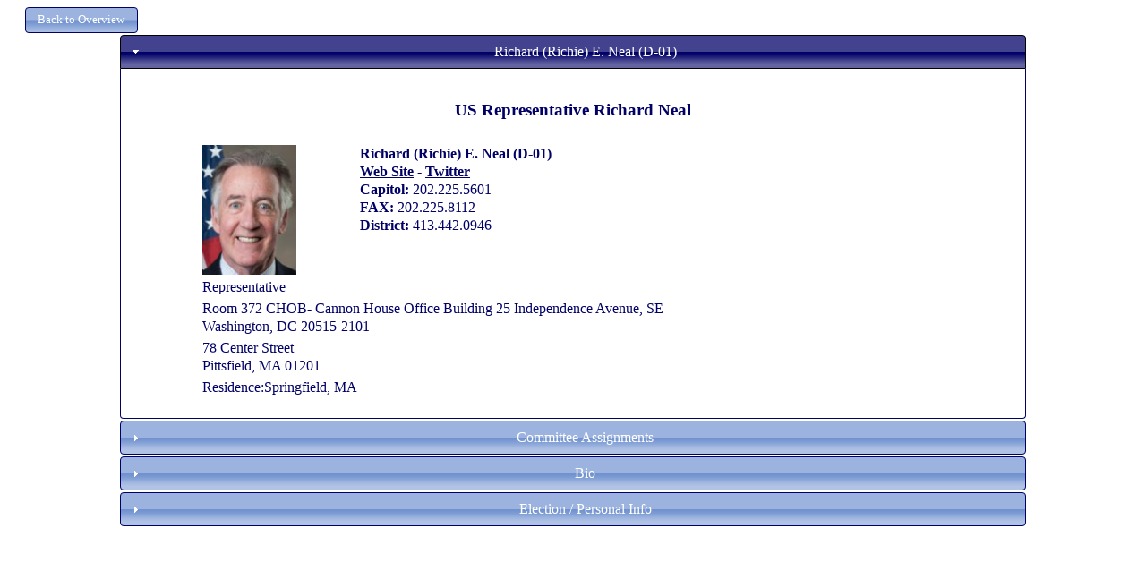

--- FILE ---
content_type: text/html; charset=utf-8
request_url: https://www.ciclt.net/sn/leg_app/po_detail.aspx?ClientCode=accg&P_IDEO=maush01
body_size: 16016
content:


<!DOCTYPE html PUBLIC "-//W3C//DTD XHTML 1.0 Transitional//EN" "http://www.w3.org/TR/xhtml1/DTD/xhtml1-transitional.dtd">

<html xmlns="http://www.w3.org/1999/xhtml">
<head><title>
	Detail Page
</title>

           <style type="text/css">
        *
        {
            box-sizing: border-box;
        }
        .col-1 {width: 8.33%;}
        .col-2 {width: 16.66%;}
        .col-3 {width: 25%;}
        .col-4 {width: 33.33%;}
        .col-5 {width: 41.66%;}
        .col-6 {width: 50%;}
        .col-7 {width: 58.33%;}
        .col-8 {width: 66.66%;}
        .col-9 {width: 75%;}
        .col-10 {width: 83.33%;}
        .col-11 {width: 91.66%;}
        .col-12 {width: 100%;}
        .col-Menu {width: 11.1%;}
        .col-Menu8 {width: 12.5%;}
        .col-Menu7 {width: 14.2%;}
        .col-Menu6 {width: 16.6%;}
        
        [class*="col-"] {
            float: left;
            padding: 5px;
        }
        
        .row:after {
            content: "";
            clear: both;
            display: block;
        }
        .main_focus
        {
            width: 80%;
        }
        .footer
        {
            margin-top: 20px;
            margin-bottom: 70px;
            padding: 10px;
            
            
        }
        .section
        {
            padding: 5px;
            /*border: 1px solid black;*/
            overflow: hidden;
        }

        
        .full_width
        {
            width: 100%;
        }
        
        .option_divs
        {
            padding: 15px;
        }
        
        .padder
        {
            padding: 10px;
        }
        
        .top_fix
            {
                position: fixed;
                top: 0;
                left: 0;
                z-index: 1000 !important;
                /*background-color: Black;*/
                
            }
        .top_fix_menu
        {
            position: fixed;
            top: 70px;
            left: 0px;
        }
        .fixthis
        {
            position: relative;
            z-index: 1000 !important;  
        }
        .fixthat
        {
            position: relative;
            z-index: -1 !important;
        }
        .header_text
        {
            text-align: left;
            font-size: x-large;
        }
        .finished
        {
            /*border-top: 5px solid green;*/
        }
        .menu_item
        {
            margin-top: 2px;
            margin-bottom: 2px;
            
        }
        .stretched_banner
        {
            width: 100%;
            height: auto;
        }
        .soft_border
        {
            border: 1px solid #d3d3d3;
        }
        .my_logo
        {
            max-width: 100%; 
            height: auto;
            max-height: 50px;
        }
        .dy_but
        {
            min-width: 100px;
        }
        
        @media only screen and (max-width: 768px)
        {
            [class*="col-"] {
                 width: 100%;
            }
            
            .header_text
            {
                font-size: small;
            }
            .main_focus
            {
                width: 100%;
            }
        }
        @media only screen and (max-width: 1200px)
        {
            [class*="col-Menu"]
            {
                width: 100%;
            }
        }
        @media only screen and (max-width: 1350px)
        {
            .col-Menu
            {
                width: 100%;
            }
        }
    </style>
    <meta name="viewport" content="width=device-width, initial-scale=1.0" />
    <script src="/sn/scripts/JQuery.js" type="text/javascript"></script>
    <script src="/sn/scripts/JQueryUI.js" type="text/javascript"></script>
    <script type="text/javascript">
        $(document).ready(function () {

            //all submit form buttons to JQueryUI Style
            $("button, input[type=submit]").button();

            $(".menu_item").button();
            $(".dy_but").button();

            //Menu Toggle----------------------------------
            $("#menu_button").click(function () {


                $("#menu_section").toggle("blind", {}, 500);
                //$("#menu_section").toggle();
            });

        });
    </script>  
<link href="/sn/events2/events_style/accg/jquery-ui.css" type="text/css" rel="stylesheet" /></head>
<body>
    <div>
        
    <style type="text/css">
        
        .action_button
            {
                width: 100%;
                margin-bottom: 3px;
                
            }    
        
        @media only screen and (max-width: 768px)
        {
            .right_col
            {
                display: none;
            }
        }
    </style>
    <script type="text/javascript">
        $(document).ready(function () {

            var i = $("#ContentPlaceHolder1_hfAccordion").val()

            $("#accordion").accordion({
                active: parseInt(i),
                heightStyle: "content"
            });
            $("#accordion").accordion({
                collapsible: true
            });

            $("button, input[type=submit]").button();
            $("#group_menu").menu();
            $(document).tooltip({
                track: true
            });

            $(".action_button").button();
        });

        function imgError(image) {
            image.onerror = "";
            image.src = "/sn/gre2/images/basic_profile.png";
            return true;
        }
      
    </script>

    <center>
    <form method="post" action="./po_detail.aspx?ClientCode=accg&amp;P_IDEO=maush01" id="form1">
<div class="aspNetHidden">
<input type="hidden" name="__VIEWSTATE" id="__VIEWSTATE" value="/[base64]/[base64]/[base64]/[base64]/[base64]/[base64]/[base64]/[base64]/[base64]/[base64]/[base64]/[base64]/[base64]/[base64]/[base64]/[base64]/[base64]/[base64]/[base64]/[base64]/[base64]/[base64]/[base64]/2qAogdlpcn4" />
</div>

<div class="aspNetHidden">

	<input type="hidden" name="__VIEWSTATEGENERATOR" id="__VIEWSTATEGENERATOR" value="92DC8165" />
</div>
    <div class="row">
        <div style="float: left;">
            <input type="submit" name="ctl00$ContentPlaceHolder1$butBackToOverview" value="Back to Overview" id="ContentPlaceHolder1_butBackToOverview" style="font-size:Smaller;margin-left: 20px;" />
        </div>     
    </div>

 
    <div id="main_div" class="main_focus">
     
    <div id="accordion">
        <h3 id="ContentPlaceHolder1_h3Name">Richard (Richie)  E. Neal (D-01)</h3>
        <div id="ContentPlaceHolder1_divName">
            <h3>US Representative Richard Neal</h3><div class="col-8"><table><tr><td valign="top"><img src="/sn/pol/po_picture.aspx?Person_ID=158876" onerror="imgError(this);" border="0" width="105" height="145"></td>
<td style="width: 5px; text-align: left;"></td><td valign="top" style="text-align: left;"><b>Richard (Richie)  E. Neal (D-01)<br /><a href="http://neal.house.gov" target="_blank">Web Site</a> - <a href="http://twitter.com/RepRichardNeal" target="_blank">Twitter</a></b><br /><b>Capitol: </b>202.225.5601 <br /><b>FAX:  </b>202.225.8112 <br /><b>District:  </b>413.442.0946 </td></tr><tr><td colspan="3">Representative </td>
</tr><tr><td colspan="3">Room 372 CHOB- Cannon House Office Building 25 Independence Avenue, SE<br />Washington, DC 20515-2101</td>
</tr><tr><td colspan="3">78 Center Street <br />Pittsfield, MA 01201</td>
</tr><tr><td colspan="3">Residence:Springfield, MA</td>
</tr></table></div>
        </div>

        <h3 id="ContentPlaceHolder1_h3Com">Committee Assignments</h3>
        <div id="ContentPlaceHolder1_divCom">
            <table cellpadding="3"><tr></tr><tr><td align="right" valign="top">RM Member</td><td align="left" width="300"><a href="/sn/leg_app/poc_detail.aspx?P_ID=&ClientCode=accg&LegComID=14602">House Committee on Ways and Means</a></td></tr><tr><td align="right" valign="top">Member</td><td align="left" width="300"><a href="/sn/leg_app/poc_detail.aspx?P_ID=&ClientCode=accg&LegComID=17630">Joint Committee on Taxation</a></td></tr><tr><td align="right" valign="top">Co-Chair</td><td align="left" width="300"><a href="/sn/leg_app/poc_detail.aspx?P_ID=&ClientCode=accg&LegComID=21270">Congressional Caucus on Bulgaria</a></td></tr><tr><td align="right" valign="top">Chairman</td><td align="left" width="300"><a href="/sn/leg_app/poc_detail.aspx?P_ID=&ClientCode=accg&LegComID=21409">New England Congressional Caucus</a></td></tr><tr><td align="right" valign="top">Co-Chair</td><td align="left" width="300"><a href="/sn/leg_app/poc_detail.aspx?P_ID=&ClientCode=accg&LegComID=22501">Friends of Ireland Caucus</a></td></tr><tr><td align="right" valign="top">FC Member</td><td align="left" width="300"><a href="/sn/leg_app/poc_detail.aspx?P_ID=&ClientCode=accg&LegComID=22512">Out of Afghanistan Caucus</a></td></tr><tr><td align="right" valign="top">Co-Chair</td><td align="left" width="300"><a href="/sn/leg_app/poc_detail.aspx?P_ID=&ClientCode=accg&LegComID=24184">Congressional Transatlantic Trade and Investment Partnership Caucus</a></td></tr><tr><td align="right" valign="top">Co-Chair</td><td align="left" width="300"><a href="/sn/leg_app/poc_detail.aspx?P_ID=&ClientCode=accg&LegComID=25176">House Retirement Security Caucus</a></td></tr><tr><td align="right" valign="top">FC Member</td><td align="left" width="300"><a href="/sn/leg_app/poc_detail.aspx?P_ID=&ClientCode=accg&LegComID=23858">Ad Hoc Congressional Committee on Irish Affairs</a></td></tr><tr><td align="right" valign="top">FC Member</td><td align="left" width="300"><a href="/sn/leg_app/poc_detail.aspx?P_ID=&ClientCode=accg&LegComID=22353">Congressional Former Mayors Caucus</a></td></tr><tr><td align="right" valign="top">FC Member</td><td align="left" width="300"><a href="/sn/leg_app/poc_detail.aspx?P_ID=&ClientCode=accg&LegComID=20981">Congressional Caucus on Green Jobs</a></td></tr><tr><td align="right" valign="top">FC Member</td><td align="left" width="300"><a href="/sn/leg_app/poc_detail.aspx?P_ID=&ClientCode=accg&LegComID=20268">House Mentoring Caucus</a></td></tr><tr><td align="right" valign="top">FC Member</td><td align="left" width="300"><a href="/sn/leg_app/poc_detail.aspx?P_ID=&ClientCode=accg&LegComID=20314">Congressional Fitness Caucus</a></td></tr><tr><td align="right" valign="top">FC Member</td><td align="left" width="300"><a href="/sn/leg_app/poc_detail.aspx?P_ID=&ClientCode=accg&LegComID=21358">Fragile X Caucus</a></td></tr><tr><td align="right" valign="top">Vice Chair</td><td align="left" width="300"><a href="/sn/leg_app/poc_detail.aspx?P_ID=&ClientCode=accg&LegComID=21370">House Small Brewers Caucus</a></td></tr><tr><td align="right" valign="top">FC Member</td><td align="left" width="300"><a href="/sn/leg_app/poc_detail.aspx?P_ID=&ClientCode=accg&LegComID=21396">Anti-Terrorism and Proliferation Financing Caucus</a></td></tr><tr><td align="right" valign="top">FC Member</td><td align="left" width="300"><a href="/sn/leg_app/poc_detail.aspx?P_ID=&ClientCode=accg&LegComID=25422">Congressional Responsible Hospitality Caucus</a></td></tr><tr><td align="right" valign="top">FC Member</td><td align="left" width="300"><a href="/sn/leg_app/poc_detail.aspx?P_ID=&ClientCode=accg&LegComID=23996">Congressional Baseball Caucus</a></td></tr><tr><td align="right" valign="top">Co-Chair</td><td align="left" width="300"><a href="/sn/leg_app/poc_detail.aspx?P_ID=&ClientCode=accg&LegComID=25943">Congressional Financial Security and Life Insurance Caucus</a></td></tr><tr><td align="right" valign="top">FC Member</td><td align="left" width="300"><a href="/sn/leg_app/poc_detail.aspx?P_ID=&ClientCode=accg&LegComID=27391">Congressional Friends of the Irish National Caucus</a></td></tr><tr><td align="right" valign="top">FC Member</td><td align="left" width="300"><a href="/sn/leg_app/poc_detail.aspx?P_ID=&ClientCode=accg&LegComID=26676">Paper and Packaging Caucus</a></td></tr><tr><td align="right" valign="top">FC Member</td><td align="left" width="300"><a href="/sn/leg_app/poc_detail.aspx?P_ID=&ClientCode=accg&LegComID=22530">House Livable Communities Task Force</a></td></tr><tr><td align="right" valign="top">FC Member</td><td align="left" width="300"><a href="/sn/leg_app/poc_detail.aspx?P_ID=&ClientCode=accg&LegComID=20227">Northeast-Midwest Congressional Coalition (NEMW)</a></td></tr><tr><td align="right" valign="top">FC Member</td><td align="left" width="300"><a href="/sn/leg_app/poc_detail.aspx?P_ID=&ClientCode=accg&LegComID=20001">Congressional Caucus on Intellectual Property Promotion and Piracy Prevention (IP)</a></td></tr><tr><td align="right" valign="top">FC Member</td><td align="left" width="300"><a href="/sn/leg_app/poc_detail.aspx?P_ID=&ClientCode=accg&LegComID=20226">Congressional Biotechnology Caucus</a></td></tr><tr><td align="right" valign="top">FC Member</td><td align="left" width="300"><a href="/sn/leg_app/poc_detail.aspx?P_ID=&ClientCode=accg&LegComID=23841">Hurricane Irene Coalition</a></td></tr><tr><td align="right" valign="top">FC Member</td><td align="left" width="300"><a href="/sn/leg_app/poc_detail.aspx?P_ID=&ClientCode=accg&LegComID=23860">Bipartisan Congressional Privacy Caucus</a></td></tr><tr><td align="right" valign="top">FC Member</td><td align="left" width="300"><a href="/sn/leg_app/poc_detail.aspx?P_ID=&ClientCode=accg&LegComID=22352">Congressional Hearing Health Caucus</a></td></tr><tr><td align="right" valign="top">FC Member</td><td align="left" width="300"><a href="/sn/leg_app/poc_detail.aspx?P_ID=&ClientCode=accg&LegComID=25810">Dutch Caucus</a></td></tr><tr><td align="right" valign="top">FC Member</td><td align="left" width="300"><a href="/sn/leg_app/poc_detail.aspx?P_ID=&ClientCode=accg&LegComID=25720">Municipal Finance Caucus</a></td></tr><tr><td align="right" valign="top">FC Member</td><td align="left" width="300"><a href="/sn/leg_app/poc_detail.aspx?P_ID=&ClientCode=accg&LegComID=21360">Friends of New Zealand Caucus</a></td></tr><tr><td align="right" valign="top">FC Member</td><td align="left" width="300"><a href="/sn/leg_app/poc_detail.aspx?P_ID=&ClientCode=accg&LegComID=22950">Congressional Mobility Air Forces Caucus</a></td></tr><tr><td align="right" valign="top">FC Member</td><td align="left" width="300"><a href="/sn/leg_app/poc_detail.aspx?P_ID=&ClientCode=accg&LegComID=20387">Congressional Missing, Exploited and Runaway Children's Caucus</a></td></tr><tr><td align="right" valign="top">FC Member</td><td align="left" width="300"><a href="/sn/leg_app/poc_detail.aspx?P_ID=&ClientCode=accg&LegComID=20228">Out of Iraq Caucus</a></td></tr><tr><td align="right" valign="top">FC Member</td><td align="left" width="300"><a href="/sn/leg_app/poc_detail.aspx?P_ID=&ClientCode=accg&LegComID=23812">Congressional Caucus on the Kingdom of the Netherlands</a></td></tr><tr><td align="right" valign="top">FC Member</td><td align="left" width="300"><a href="/sn/leg_app/poc_detail.aspx?P_ID=&ClientCode=accg&LegComID=23827">Congressional Real Estate Caucus</a></td></tr><tr><td align="right" valign="top">FC Member</td><td align="left" width="300"><a href="/sn/leg_app/poc_detail.aspx?P_ID=&ClientCode=accg&LegComID=22928">Congressional Cranberry Caucus</a></td></tr><tr><td align="right" valign="top">FC Member</td><td align="left" width="300"><a href="/sn/leg_app/poc_detail.aspx?P_ID=&ClientCode=accg&LegComID=22373">Congressional Caucus for Competitiveness in Entertainment Technology (E-Tech Caucus)</a></td></tr><tr><td align="right" valign="top">FC Member</td><td align="left" width="300"><a href="/sn/leg_app/poc_detail.aspx?P_ID=&ClientCode=accg&LegComID=21398">Textile Caucus</a></td></tr><tr><td align="right" valign="top">FC Member</td><td align="left" width="300"><a href="/sn/leg_app/poc_detail.aspx?P_ID=&ClientCode=accg&LegComID=21326">Congressional JOBS NOW! Caucus</a></td></tr><tr><td align="right" valign="top">FC Member</td><td align="left" width="300"><a href="/sn/leg_app/poc_detail.aspx?P_ID=&ClientCode=accg&LegComID=20223">Congressional Kidney Caucus</a></td></tr><tr><td align="right" valign="top">FC Member</td><td align="left" width="300"><a href="/sn/leg_app/poc_detail.aspx?P_ID=&ClientCode=accg&LegComID=20282">Congressional National Parks Caucus</a></td></tr><tr><td align="right" valign="top">FC Member</td><td align="left" width="300"><a href="/sn/leg_app/poc_detail.aspx?P_ID=&ClientCode=accg&LegComID=19257">Congressional Gaming and Entertaining Caucus</a></td></tr><tr><td align="right" valign="top">FC Member</td><td align="left" width="300"><a href="/sn/leg_app/poc_detail.aspx?P_ID=&ClientCode=accg&LegComID=19261">Congressional Research and Development Caucus</a></td></tr><tr><td align="right" valign="top">FC Member</td><td align="left" width="300"><a href="/sn/leg_app/poc_detail.aspx?P_ID=&ClientCode=accg&LegComID=20277">House Afterschool Caucus</a></td></tr><tr><td align="right" valign="top">FC Member</td><td align="left" width="300"><a href="/sn/leg_app/poc_detail.aspx?P_ID=&ClientCode=accg&LegComID=23883">Congressional Olympic and Paralympic Caucus</a></td></tr><tr><td align="right" valign="top">FC Member</td><td align="left" width="300"><a href="/sn/leg_app/poc_detail.aspx?P_ID=&ClientCode=accg&LegComID=27598">Congressional Italian American Caucus</a></td></tr><tr><td align="right" valign="top">FC Member</td><td align="left" width="300"><a href="/sn/leg_app/poc_detail.aspx?P_ID=&ClientCode=accg&LegComID=23889">Congressional Children's Health Care Caucus</a></td></tr><tr><td align="right" valign="top">FC Member</td><td align="left" width="300"><a href="/sn/leg_app/poc_detail.aspx?P_ID=&ClientCode=accg&LegComID=20278">House Cancer Caucus</a></td></tr><tr><td align="right" valign="top">FC Member</td><td align="left" width="300"><a href="/sn/leg_app/poc_detail.aspx?P_ID=&ClientCode=accg&LegComID=20512">Congressional Shipbuilding Caucus</a></td></tr><tr><td align="right" valign="top">FC Member</td><td align="left" width="300"><a href="/sn/leg_app/poc_detail.aspx?P_ID=&ClientCode=accg&LegComID=19277">Military Veterans Caucus</a></td></tr><tr><td align="right" valign="top">FC Member</td><td align="left" width="300"><a href="/sn/leg_app/poc_detail.aspx?P_ID=&ClientCode=accg&LegComID=21239">House Congressional Academic Medicine Caucus</a></td></tr><tr><td align="right" valign="top">FC Member</td><td align="left" width="300"><a href="/sn/leg_app/poc_detail.aspx?P_ID=&ClientCode=accg&LegComID=22396">Congressional Portuguese American Caucus</a></td></tr><tr><td align="right" valign="top">FC Member</td><td align="left" width="300"><a href="/sn/leg_app/poc_detail.aspx?P_ID=&ClientCode=accg&LegComID=20399">Job Corps Caucus</a></td></tr><tr><td align="right" valign="top">FC Member</td><td align="left" width="300"><a href="/sn/leg_app/poc_detail.aspx?P_ID=&ClientCode=accg&LegComID=27969">Bipartisan Addiction and Mental Health Task Force</a></td></tr><tr><td align="right" valign="top">FC Member</td><td align="left" width="300"><a href="/sn/leg_app/poc_detail.aspx?P_ID=&ClientCode=accg&LegComID=28013">Brain Injury Task Force</a></td></tr><tr><td align="right" valign="top">FC Member</td><td align="left" width="300"><a href="/sn/leg_app/poc_detail.aspx?P_ID=&ClientCode=accg&LegComID=26718">Congressional Down Syndrome Caucus</a></td></tr><tr><td align="right" valign="top">FC Member</td><td align="left" width="300"><a href="/sn/leg_app/poc_detail.aspx?P_ID=&ClientCode=accg&LegComID=19315">Congressional Internet Caucus</a></td></tr><tr><td align="right" valign="top">FC Member</td><td align="left" width="300"><a href="/sn/leg_app/poc_detail.aspx?P_ID=&ClientCode=accg&LegComID=21368">Congressional Nursing Caucus</a></td></tr><tr><td align="right" valign="top">FC Member</td><td align="left" width="300"><a href="/sn/leg_app/poc_detail.aspx?P_ID=&ClientCode=accg&LegComID=25433">Congressional Science, Technology, Engineering, and Mathematics Education Caucus (STEM Caucus)</a></td></tr><tr><td align="right" valign="top">FC Member</td><td align="left" width="300"><a href="/sn/leg_app/poc_detail.aspx?P_ID=&ClientCode=accg&LegComID=20971">House General Aviation Caucus</a></td></tr><tr><td align="right" valign="top">FC Member</td><td align="left" width="300"><a href="/sn/leg_app/poc_detail.aspx?P_ID=&ClientCode=accg&LegComID=20224">Congressional Labor and Working Families Caucus</a></td></tr><tr><td align="right" valign="top">FC Member</td><td align="left" width="300"><a href="/sn/leg_app/poc_detail.aspx?P_ID=&ClientCode=accg&LegComID=26675">Friends of Australia Caucus</a></td></tr><tr><td align="right" valign="top">FC Member</td><td align="left" width="300"><a href="/sn/leg_app/poc_detail.aspx?P_ID=&ClientCode=accg&LegComID=24167">Bipartisan Congressional Dyslexia Caucus</a></td></tr><tr><td align="right" valign="top">FC Member</td><td align="left" width="300"><a href="/sn/leg_app/poc_detail.aspx?P_ID=&ClientCode=accg&LegComID=24175">U.S.-Japan Caucus</a></td></tr><tr><td align="right" valign="top">FC Member</td><td align="left" width="300"><a href="/sn/leg_app/poc_detail.aspx?P_ID=&ClientCode=accg&LegComID=19969">Congressional Biomedical Research Caucus</a></td></tr><tr><td align="right" valign="top">FC Member</td><td align="left" width="300"><a href="/sn/leg_app/poc_detail.aspx?P_ID=&ClientCode=accg&LegComID=23875">Congressional Community Health Center Caucus</a></td></tr><tr><td align="right" valign="top">FC Member</td><td align="left" width="300"><a href="/sn/leg_app/poc_detail.aspx?P_ID=&ClientCode=accg&LegComID=20974">House Hunger Caucus</a></td></tr><tr><td align="right" valign="top">FC Member</td><td align="left" width="300"><a href="/sn/leg_app/poc_detail.aspx?P_ID=&ClientCode=accg&LegComID=19998">Congressional Caucus on Hellenic Issues</a></td></tr><tr><td align="right" valign="top">FC Member</td><td align="left" width="300"><a href="/sn/leg_app/poc_detail.aspx?P_ID=&ClientCode=accg&LegComID=20030">Congressional Heart and Stroke Coalition</a></td></tr><tr><td align="right" valign="top">FC Member</td><td align="left" width="300"><a href="/sn/leg_app/poc_detail.aspx?P_ID=&ClientCode=accg&LegComID=19246">Congressional Bike Caucus</a></td></tr><tr><td align="right" valign="top">FC Member</td><td align="left" width="300"><a href="/sn/leg_app/poc_detail.aspx?P_ID=&ClientCode=accg&LegComID=20982">House National Service Caucus</a></td></tr><tr><td align="right" valign="top">FC Member</td><td align="left" width="300"><a href="/sn/leg_app/poc_detail.aspx?P_ID=&ClientCode=accg&LegComID=20316">Congressional Taiwan Caucus</a></td></tr><tr><td align="right" valign="top">FC Member</td><td align="left" width="300"><a href="/sn/leg_app/poc_detail.aspx?P_ID=&ClientCode=accg&LegComID=22536">Renewable Energy and Energy Efficiency Caucus</a></td></tr><tr><td align="right" valign="top">FC Member</td><td align="left" width="300"><a href="/sn/leg_app/poc_detail.aspx?P_ID=&ClientCode=accg&LegComID=20509">Congressional Historic Preservation Caucus</a></td></tr><tr><td align="right" valign="top">FC Member</td><td align="left" width="300"><a href="/sn/leg_app/poc_detail.aspx?P_ID=&ClientCode=accg&LegComID=20526">Congressional Ports Opportunity, Renewal, Trade, and Security [P.O.R.T.S.] Caucus</a></td></tr><tr><td align="right" valign="top">FC Member</td><td align="left" width="300"><a href="/sn/leg_app/poc_detail.aspx?P_ID=&ClientCode=accg&LegComID=19973">Bicameral Congressional Caucus on Parkinson's Disease</a></td></tr><tr><td align="right" valign="top">FC Member</td><td align="left" width="300"><a href="/sn/leg_app/poc_detail.aspx?P_ID=&ClientCode=accg&LegComID=26003">Congressional Rare Disease Caucus</a></td></tr><tr><td align="right" valign="top">FC Member</td><td align="left" width="300"><a href="/sn/leg_app/poc_detail.aspx?P_ID=&ClientCode=accg&LegComID=19307">Congressional Fire Services Caucus</a></td></tr><tr><td align="right" valign="top">FC Member</td><td align="left" width="300"><a href="/sn/leg_app/poc_detail.aspx?P_ID=&ClientCode=accg&LegComID=25942">Congressional Cystic Fibrosis Caucus</a></td></tr><tr><td align="right" valign="top">FC Member</td><td align="left" width="300"><a href="/sn/leg_app/poc_detail.aspx?P_ID=&ClientCode=accg&LegComID=22345">Congressional TRIO Caucus</a></td></tr><tr><td align="right" valign="top">FC Member</td><td align="left" width="300"><a href="/sn/leg_app/poc_detail.aspx?P_ID=&ClientCode=accg&LegComID=26772">Expand Social Security Caucus (House)</a></td></tr><tr><td align="right" valign="top">FC Member</td><td align="left" width="300"><a href="/sn/leg_app/poc_detail.aspx?P_ID=&ClientCode=accg&LegComID=19987">Coalition for Autism Research and Education (CARE)</a></td></tr><tr><td align="right" valign="top">FC Member</td><td align="left" width="300"><a href="/sn/leg_app/poc_detail.aspx?P_ID=&ClientCode=accg&LegComID=20245">Congressional Multiple Sclerosis (MS) Caucus</a></td></tr><tr><td align="right" valign="top">FC Member</td><td align="left" width="300"><a href="/sn/leg_app/poc_detail.aspx?P_ID=&ClientCode=accg&LegComID=19995">Congressional Caucus on Armenian Issues</a></td></tr><tr><td align="right" valign="top">FC Member</td><td align="left" width="300"><a href="/sn/leg_app/poc_detail.aspx?P_ID=&ClientCode=accg&LegComID=19249">Congressional Arts Caucus</a></td></tr><tr><td align="right" valign="top">FC Member</td><td align="left" width="300"><a href="/sn/leg_app/poc_detail.aspx?P_ID=&ClientCode=accg&LegComID=19968">Bipartisan Congressional Task Force on Alzheimer's Disease</a></td></tr><tr><td align="right" valign="top">FC Member</td><td align="left" width="300"><a href="/sn/leg_app/poc_detail.aspx?P_ID=&ClientCode=accg&LegComID=19271">India Caucus</a></td></tr><tr><td align="right" valign="top">FC Member</td><td align="left" width="300"><a href="/sn/leg_app/poc_detail.aspx?P_ID=&ClientCode=accg&LegComID=19270">Congressional Diabetes Caucus</a></td></tr></table>
        </div>
        <h3>Bio</h3>
        <div style="text-align: left;">
            <table><tr><td align="left">Richard E. Neal was born in Worcester, Massachusetts, and was raised and educated in the City of Springfield. He is a graduate of American International College, where he received his Bachelor's Degree in Political Science, and he received his Master's Degree in Public Administration from the Barney School of Business and Public Administration at the University of Hartford.Congressman Neal was first elected to the United States House of Representatives in 1988 and served his first two terms on the House Banking Committee before joining the Ways and Means Committee in 1993. In January 2019, Congressman Neal was elected by his colleagues to assume the esteemed position of Chairman, marking the first time since 1875 that a representative from Massachusetts had done so.Amid the COVID-19 pandemic, Congressman Neal and the Ways and Means Committee worked tirelessly to bring relief to the American people.The first relief bill, the CARES Act, included several provisions Ways and Means Committee Democrats secured including federal unemployment compensation, economic assistance payments, and telehealth flexibility. This bill singlehandedly saved the American economy.In the American Rescue Plan Act, the Ways and Means Committee was responsible for nearly $1 billion of the $1.9 trillion package. Under Chairman Neal's leadership, the bill put more money directly into people's pockets, helping them better afford childcare and health coverage. It also shored up the hard-earned retirement security for millions of Americans nationwide.In addition to the COVID-19 relief packages, Chairman Neal spearheaded a number of historic legislative achievements during the 116th and 117th Congress, including the Bipartisan Infrastructure Law, marking the largest long-term investment in our infrastructure and economy in our nation's history, and the Chips and Science Act, which will reinvigorate our nation's domestic manufacturing of chips and incentivize research and development. Chairman Neal also helped address retirement security with his bipartisan bill "SECURE 2.0" which will increase participation in work-based retirement savings by expanding automatic enrollment in 401(k) plans and enhancing the start-up credit for small businesses to sponsor a retirement plan.In addition, Chairman Neal led efforts to pass the Inflation Reduction Act (IRA), much of which was written in the Ways and Means Committee. The IRA is a historic win for American families and the planet, with provisions that will lower costs while investing in Americans' health and our future climate security. This includes lowering health care costs for millions of low and middle-income Americans by extending the Affordable Care Act's premium tax credit enhancements through 2025; allowing Medicare to negotiate drug prices and capping the out-of-pocket cost of medications for seniors, including capping the cost of insulin at $35/month; making the largest investment in our nation's efforts to combat the climate crisis, generating 9 million good paying jobs; and investing in the IRS to ensure taxpayers are treated fairly and are able to access resources to make filing as easy as possible.Congressman Neal is the dean of both the Massachusetts Delegation and the New England Congressional Delegation, as well as an At-Large Whip for the House Democrats. He is also the Democratic Leader of the Friends of Ireland Caucus, where he has advocated for maintaining strong relations between the U.S. and Ireland. He played a prominent role in not only bringing the Good Friday Agreement to fruition, ending the longest period of conflict in Irish history, but also in upholding the principles of the accord and ensuring no return to a hard border.Congressman Neal is a long-time guest lecturer at the University of Massachusetts in Amherst and has received many awards and honorary degrees in his career, including an Honorary Degree of Humane Letters from Mount Holyoke College where he is a former trustee, an Honorary Degree of Doctor of Laws from Ulster University in Northern Ireland, and an Honorary Degree from Queen's University Belfast.Prior to his time in Congress, Neal was a high school teacher, member of the Springfield City Council, and Mayor of the City of Springfield from 1984 to 1988.</td></tr></table>
        </div>
       <h3>Election / Personal Info</h3>
       <div>
            <table><tr><td><b>First Elected: </b>1988 &nbsp;&nbsp;&nbsp;<b>Next Election: </b>2026</td></tr><tr><td><b>Spouse: </b>Maureen Conway &nbsp;&nbsp;<b>DOB: </b>2/14/1949</tr><tr><td colspan="2" align="left"><b>Counties Representing</b></td></tr></table>
        </div>

    </div>
    </div>
<input type="hidden" name="ctl00$ContentPlaceHolder1$hfAccordion" id="ContentPlaceHolder1_hfAccordion" value="0" />

    </form>
    </center>

    </div>
</body>
</html>
